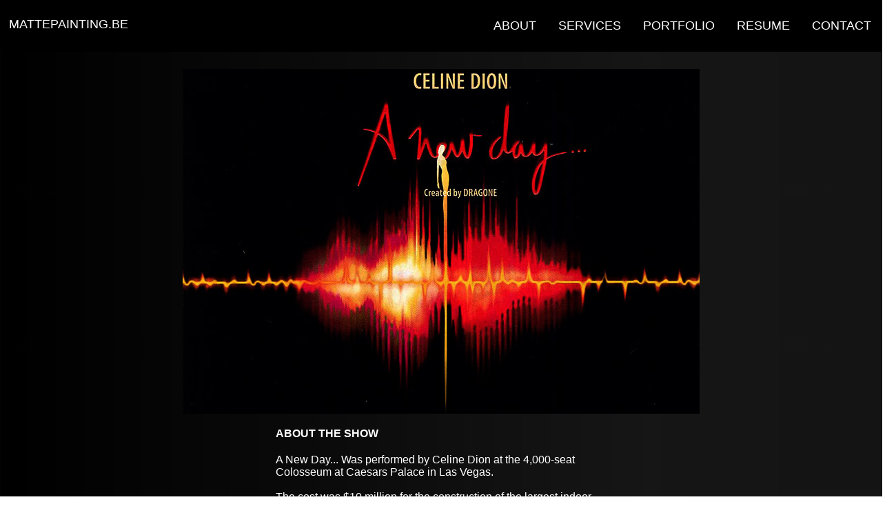

--- FILE ---
content_type: text/html; charset=UTF-8
request_url: https://www.mattepainting.be/mattegallery01.html
body_size: 2522
content:
<!DOCTYPE html>
<html lang="en-US">

<head>

    <meta charset="UTF-8">
    <meta name="viewport" content="width=device-width, initial-scale=1">
    <title>STUDIO MATTEPAINTING.BE</title>
    <meta name="author" content="Leonardo Sedevcic, contact(@)mattepainting(.)be">
    <meta name="description" content="Matte painting, visual effects, web development, branding, storyboarding, concept art, 21 years at your service">
    <link rel="canonical" href="https://www.mattepainting.be/index.html">
    <link rel="dns-prefetch" href="//fonts.googleapis.com">
    <meta name="msvalidate.01" content="4847B70EC8130357E9B0E09F5788E46B">
    <meta name="theme-color" content="#ff001e">
    <meta name="news_keywords" content="Matte painting, visual effects, web development, storyboarding, concept art">
    <link rel="icon" type="image/x-icon" href="gallery/favicon.ico">
    <link rel="shortcut icon" href="gallery/favicon.ico">
    <link rel="manifest" href="/manifest.json">
    <meta name="Keywords" content="Matte painting, visual effects, web development, storyboarding, concept art">
    <meta name="DC.title" content="Matte painting, visual effects, web development, storyboarding, concept art">
    <meta name="reply-to" content="contact(@)mattepainting(.)be">
    <meta name="coverage" content="Worldwide">
    <meta name="distribution" content="Global">
    <meta name="copyright" content="Copyright 2000 - 2021 - MATTEPAINTING.BE">
    <meta name="generator" content="Visual Studio Code">
    <meta name="robots" content="index, follow">
    <meta name="revisit-after" content="5 days">
    <meta name="application-name" content="Mattepainting.be, visual effects, web development, branding, storyboarding, concept art, 21 years at your service">
    <meta name="msapplication-TileColor" content="#ff001e" />
    <meta name="mobile-web-app-capable" content="yes">
    <link rel="stylesheet" href="style3.css">
    <link rel="icon" href="https://www.mattepainting.be/favicon.ico" type="image/x-icon" />
    <link rel="icon" type="img/png" sizes="96x96" href="apple-touch-icon-96x96.png" />
    <link rel="icon" type="img/png" sizes="144x144" href="apple-touch-icon-144x144.png" />
    <link rel="icon" type="img/png" sizes="128x128" href="apple-touch-icon-128x128.png" />
    <link rel="icon" type="img/png" sizes="128x128" href="apple-touch-icon-192x192.png" />
    <link rel="icon" type="img/png" href="favicon-160x160.png" sizes="160x160" />
    <link rel="icon" type="img/png" sizes="192x192" href="favicon-192x192.png" />
    <link rel="icon" type="img/png" href="favicon-192x192.png" sizes="192x192" />
    <link href="https://www.mattepainting.be/apple-touch-icon-57x57.png" rel="apple-touch-icon" sizes="57x57" />
    <link href="https://www.mattepainting.be/apple-touch-icon-76x76.png" rel="apple-touch-icon" sizes="76x76" />
    <link href="https://www.mattepainting.be/apple-touch-icon-120x120.png" rel="apple-touch-icon" sizes="120x120" />
    <link href="https://www.mattepainting.be/apple-touch-icon-180x180.png" rel="apple-touch-icon" sizes="180x180" />
    <link rel="mask-icon" href="https://www.mattepainting.be/safari-pinned-tab2.svg" color="red" />



</head>

<body>
    <nav class="navbar">
        <div class="mattelogo">MATTEPAINTING.BE</div>
        <div id="wrapper">
            <div class="hamburger">
                <span class="line top"></span>
                <span class="line middle"></span>
                <span class="line bottom"></span>
            </div>
        </div>
        <div class="menu">
            <ul>
                <li class="li1"><a href="index.html#about" title="about" rel="noopener ">ABOUT</a></li>
                <li class="li2"><a href="index.html#skills" title="skills" rel="noopener ">SERVICES</a></li>
                <li class="li3"><a href="index.html#portfolio" title="portfolio" rel="noopener ">PORTFOLIO</a></li>
                <li class="li4"><a href="index.html#resume" title="resume" rel="noopener ">RESUME</a></li>
                <li class="li4"><a href="index.html#contact" title="contact" rel="noopener ">CONTACT</a></li>
                <div class="end"></div>
            </ul>
        </div>
    </nav>
    <!--section 1-->
    <section id="portfolio ">
        <div class="container">
            <img class="cardtitle" src="portfolio/mattepainting/c01/thumbs/cs00.jpg" alt="" width="750" height="500">
            <div class="cardtext">
                <p class="title">About the show </p>
                <p>A New Day... Was performed by Celine Dion at the 4,000-seat Colosseum at Caesars Palace in Las Vegas.
                </p><br>
                <p>The cost was $10 million for the construction of the largest indoor LED screen in North America. </p>
                <br>
                <p>A New Day... is the most successful residency of all time, grossing over $454.39 million from 2002 to 2017. </p><br><br>
                <p class="subtitle">Project Details:</p><br>
                <p>Images Resolution: 1920x1080</p><br>
                <p>Mattepainting & 3D painted textures</p><br>
                <p>One year of Production</p><br><br>
                <p class="subtitle">Softwares: </p><br>
                <p>Photoshop, After effects, Softimage, 3Ds Max, Fusion</p>
            </div>
            <div>

                <img class="cardpic" src="portfolio/mattepainting/c01/cs01.jpg" alt="" width="1280" height="720">
                <img class="cardpic" src="portfolio/mattepainting/c01/cs02.jpg" alt="" width="1280" height="720">
                <img class="cardpic" src="portfolio/mattepainting/c01/cs03.jpg" alt="" width="1280" height="720">
                <img class="cardpic" src="portfolio/mattepainting/c01/cs04.jpg" alt="" width="1280" height="720">
                <img class="cardpic" src="portfolio/mattepainting/c01/cs05.jpg" alt="" width="1280" height="720">
                <img class="cardpic" src="portfolio/mattepainting/c01/cs06.jpg" alt="" width="1280" height="720">
                <img class="cardpic" src="portfolio/mattepainting/c01/cs07.jpg" alt="" width="1280" height="720">
                <img class="cardpic" src="portfolio/mattepainting/c01/cs08.jpg" alt="" width="1280" height="720">
            </div>
    </section>
    <section>
        <footer class="footer">Leonardo Sedevcic © mattepainting.be</footer>
    </section>


    <!--SCRIPTS SECTION-->
    <!--Scripts by Leonardo Sedevcic © Mattepainting.be !-->
    <!--JQUERY LATEST LIBRARY !-->
    <script src="https://res.cloudinary.com/stop-it/raw/upload/v1630663865/mattepainting/jquery-3.6.0.min.js"></script>

    <!--START OF SCRIPT: LOGO CLICK RETURN TOP PAGE - SCRIPT WORKING OK !-->
    <script>
        jQuery(function(n) {
            n(document).ready(function() {
                n(".mattelogo").click(function() {
                    return n("html, body").animate({
                        scrollTop: 0
                    }, 800), !1
                })
            })
        });
    </script>
    <!--END OF SCRIPT: LOGO CLICK RETURN TOP PAGE - SCRIPT WORKING OK !-->

    <!--START OF SCRIPT: OPEN & CLOSE MENU CLICKED - SCRIPT WORKING OK !-->
    <script>
        $(".hamburger").click(function() {
            $(".menu").toggleClass("active")
        }), $(".menu li").click(function() {
            $(".menu").toggleClass("active")
        }), $(".menu li").click(function() {
            $(".hamburger").removeClass("close"), $(".menu").toggleClass("active")
        }), $(".logo").click(function() {
            $(".menu").removeClass("active"), $(".menu li").removeClass("active")
        }), $(".menu").click(function() {
            $(".menu").removeClass("active"), $(".menu li").removeClass("active")
        });
    </script>
    <!--END OF SCRIPT: OPEN & CLOSE MENU CLICKED - SCRIPT WORKING OK !-->

    <!--START OF SCRIPT: SMOOTHSCROLL - SCRIPT WORKING OK !-->
    <script>
        $("body").on("click", 'a[href^="#"]', function(t) {
            t.preventDefault();
            var o = $(this.hash).offset() ? $(this.hash).offset().top : 0;
            $("html, body").animate({
                scrollTop: o - 50
            }, 800)
        });
    </script>
    <!--END OF SCRIPT: SMOOTHSCROLL - SCRIPT WORKING OK !-->

    <!--START OF SCRIPT: MENU HIDE ON SCROLL - SCRIPT WORKING OK !-->
    <script>
        $(window).scroll(function() {
            if ($(this).scrollTop() > 10000) {
                $('.menu li').toggleClass("active");
            } else {
                $('.menu').removeClass("active");
            }
        });
    </script>

    <!--END OF SCRIPT: MENU HIDE ON SCROLL - SCRIPT WORKING OK !-->

    <!--START OF SCRIPT: WRAPPER - SCRIPT WORKING OK !-->
    <script>
        $("#wrapper").click(function() {
            $(".hamburger").toggleClass("close")
        });
    </script>
    <!--END OF SCRIPT: WRAPPER - SCRIPT WORKING OK !-->

    <!--START OF SCRIPT: CLICK ON LAYER "END" RESET HAMBURGER MENU STATE - SCRIPT WORKING OK !-->
    <script>
        $(".end").click(function() {
            $(".hamburger").toggleClass("close")
        });
    </script>
    <!--END OF SCRIPT: CLICK ON LAYER "END" RESET HAMBURGER MENU STATE - SCRIPT WORKING OK !-->

    <!--START OF SCRIPT: ON SCROLL RESET HAMBURGER MENU STATE - SCRIPT WORKING OK !-->
    <script>
        $(window).scroll(function() {
            $(".hamburger").removeClass("close")
        });
    </script>
    <!--END OF SCRIPT: ON SCROLL RESET HAMBURGER MENU STATE - SCRIPT WORKING OK !-->

    <!--START OF SCRIPT: IMAGE DEFER - SCRIPT WORKING OK !-->

    <script defer="defer">
        function init() {
            for (var t = document.getElementsByTagName("img"), e = 0; e < t.length; e++) t[e].getAttribute("data-src") && t[e].setAttribute("src", t[e].getAttribute("data-src"))
        }
        window.onload = init;
    </script>

    <!--END OF SCRIPT: IMAGE DEFER - SCRIPT WORKING OK !-->

    <!--START OF SCRIPT: SERVICE WORKER - SCRIPT WORKING OK !-->

    <script>
        "serviceWorker" in navigator && window.addEventListener("load", () => {
            navigator.serviceWorker.register("/service-worker.js").then(e => {
                console.log("Service worker registered.", e)
            })
        });
    </script>

    <!--END OF SCRIPT: SERVICE WORKER - SCRIPT WORKING OK !-->

    <!--SCRIPTS BY LEONARDO SEDEVCIC - MATTEPAINTING.BE!-->

</body>

</html>

--- FILE ---
content_type: text/css
request_url: https://www.mattepainting.be/style3.css
body_size: 986
content:
*{box-sizing:border-box;margin:0;padding:0}.cardtitle{margin-bottom:10px;color:white;width:750px;height:500px}.cardpic{display:flex;width:1280px;justify-content:center;margin-left:20px;margin-right:20px;margin-bottom:50px}.title{font-weight:bold;text-transform:uppercase;margin-bottom:20px;color:white;margin-top:0}.subtitle{font-weight:bold;text-transform:uppercase;border:none;color:white}.cardtext{margin-bottom:100px;margin-left:20px;margin-right:20px;padding:10px;text-align:left;color:white;background-color:transparent;height:500px;width:500px}.container{border:none;border:0 solid yellow;display:flex;justify-content:center;flex-wrap:wrap;margin-top:100px;margin-bottom:20px}img{width:100%;margin-bottom:15px}.mattelogo{margin:25px auto 0;position:relative;display:inline-block;margin-left:1%;height:50px}.footer{position:sticky;left:0;width:100%;height:50px;background-color:black;color:#fff;text-align:center;padding-top:15px}body{overflow:hidden;overflow-y:scroll;margin:0;padding:0;font-family:Montserrat, sans-serif;background:rgb(0, 0, 0);background:linear-gradient(90deg, rgba(0, 0, 0) 0%, rgb(22, 22, 22) 73%, rgb(20, 20, 20) 100%);transition:opacity 1s}#wrapper{display:inline-block}.wrapper{position:absolute;flex-direction:column;display:inline-flex}.li1:hover{animation:blink 2s linear infinite}.li2:hover{animation:blink 2s linear infinite}.li3:hover{animation:blink 2s linear infinite}.li4:hover{animation:blink 2s linear infinite}.li5:hover{animation:blink 2s linear infinite}.li6:hover{animation:blink 2s linear infinite}.li7:hover{animation:blink 2s linear infinite}.li8:hover{animation:blink 2s linear infinite}.navbar{position:fixed;top:0;width:100%;z-index:1;display:flex;overflow:hidden;justify-content:center;align-items:center;background-color:black;color:#fff;text-align:center;font-size:large;transition:0.4s ease-out}.menu ul{margin:0;padding:0;display:flex}.menu li{list-style:none;display:inline-block}.menu li a{text-decoration:none;color:#fff;padding:1rem;display:block;text-align:center}.menu a{text-decoration:none;color:#fff;padding:1rem;display:block;text-align:center}.menu li:hover{background-color:#b10015;transition:0.5s}.end li:hover{background-color:black}.hamburger{position:absolute;margin-top:10px;top:0.99rem;right:1rem;display:none;flex-direction:column;justify-content:space-around;width:30px;height:25px}.line{position:absolute;height:3px;width:100%;background-color:white;transition:cubic-bezier(.26, .5, .27, 1.55) 0.45s;transform:rotate(-180deg)}.top{top:-10%}.middle{top:30%}.bottom{bottom:15%}.hamburger.close .top{transform:rotate(45deg);top:15%}.hamburger.close .middle{transform:rotate(-45deg);top:15%}.hamburger.close .bottom{transform:rotate(45deg);top:15%}.hamburger.close .bottom,.hamburger.close .top .hamburger.close .middle{transform:rotate(45deg)}@media screen and (max-width:960px){.hamburger{display:flex}.logo{top:90px;margin:0 auto;display:block;object-fit:contain;position:relative;align-items:center;justify-content:center;max-width:100%;max-height:100%}.menu{display:none;width:100%}.navbar{top:0;flex-direction:column;align-items:flex-start;text-align:right}.menu ul{width:100%;flex-direction:column}.menu li{text-align:center}.menu li a{padding:4%}.menu.active{display:flex}img{width:100%}.cardtitle{max-width:360px;max-height:240px;background-repeat:no-repeat;background-size:cover;margin-left:0}.cardtext{margin-bottom:100px;margin-left:20px;margin-right:20px;padding:10px;text-align:left;color:white;background-color:transparent;height:500px}.cardpic{display:flex;width:90%;height:auto;margin-left:20px;margin-right:20px;margin-bottom:40px;justify-content:center}.end{text-decoration:none;padding:1rem;display:block;background-color:black;height:100vh}}